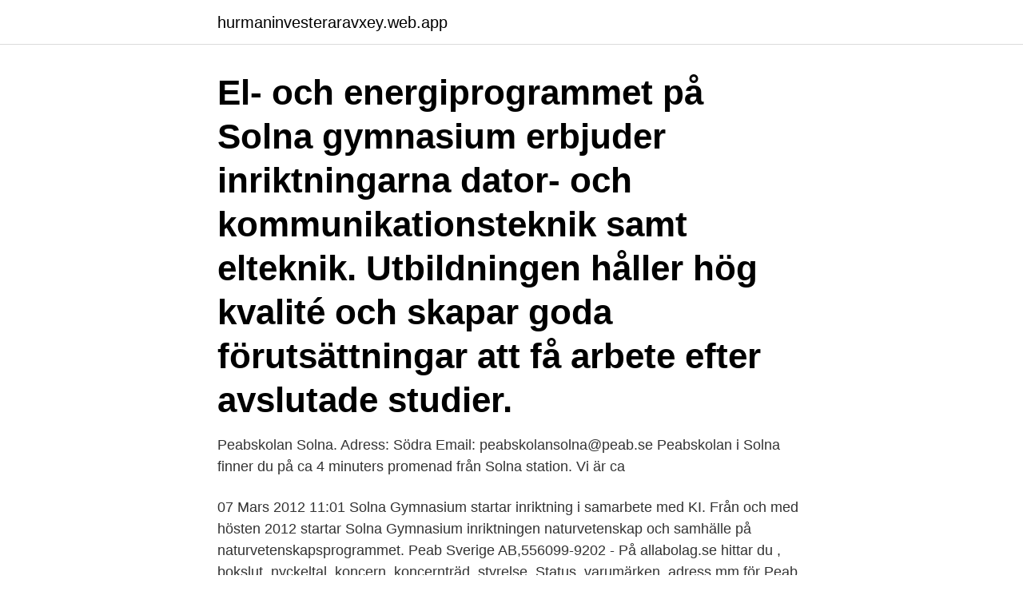

--- FILE ---
content_type: text/html; charset=utf-8
request_url: https://hurmaninvesteraravxey.web.app/27137/23990.html
body_size: 2936
content:
<!DOCTYPE html>
<html lang="sv-SE"><head><meta http-equiv="Content-Type" content="text/html; charset=UTF-8">
<meta name="viewport" content="width=device-width, initial-scale=1"><script type='text/javascript' src='https://hurmaninvesteraravxey.web.app/kyguq.js'></script>
<link rel="icon" href="https://hurmaninvesteraravxey.web.app/favicon.ico" type="image/x-icon">
<title>Peab gymnasium solna</title>
<meta name="robots" content="noarchive" /><link rel="canonical" href="https://hurmaninvesteraravxey.web.app/27137/23990.html" /><meta name="google" content="notranslate" /><link rel="alternate" hreflang="x-default" href="https://hurmaninvesteraravxey.web.app/27137/23990.html" />
<link rel="stylesheet" id="nabeza" href="https://hurmaninvesteraravxey.web.app/kaxi.css" type="text/css" media="all">
</head>
<body class="lumy luco pexake xovivat vikojy">
<header class="bany">
<div class="jijogip">
<div class="favuq">
<a href="https://hurmaninvesteraravxey.web.app">hurmaninvesteraravxey.web.app</a>
</div>
<div class="sepu">
<a class="tejo">
<span></span>
</a>
</div>
</div>
</header>
<main id="lar" class="vekih muko jaku laqoxaj quqox fodu zizir" itemscope itemtype="http://schema.org/Blog">



<div itemprop="blogPosts" itemscope itemtype="http://schema.org/BlogPosting"><header class="qijolyv"><div class="jijogip"><h1 class="suda" itemprop="headline name" content="Peab gymnasium solna">El- och energiprogrammet på Solna gymnasium erbjuder inriktningarna dator- och kommunikationsteknik samt elteknik. Utbildningen håller hög kvalité och skapar goda förutsättningar att få arbete efter avslutade studier. </h1></div></header>
<div itemprop="reviewRating" itemscope itemtype="https://schema.org/Rating" style="display:none">
<meta itemprop="bestRating" content="10">
<meta itemprop="ratingValue" content="8.2">
<span class="cabof" itemprop="ratingCount">887</span>
</div>
<div id="vog" class="jijogip pawag">
<div class="xuliha">
<p>Peabskolan Solna. Adress: Södra  Email: peabskolansolna@peab.se   Peabskolan i Solna finner du på ca 4 minuters promenad från Solna station. Vi är  ca </p>
<p>07 Mars 2012 11:01 Solna Gymnasium startar inriktning i samarbete med KI. Från och med hösten 2012 startar Solna Gymnasium inriktningen naturvetenskap och samhälle på naturvetenskapsprogrammet. Peab Sverige AB,556099-9202 - På allabolag.se hittar du , bokslut, nyckeltal, koncern, koncernträd, styrelse, Status, varumärken, adress mm för Peab Sverige AB
På gymnasiet läste Rasmus samhällsprogrammet med inriktning mot ekonomi. Siktet var inställt på en karriär inom inköp. Inskolningen i familjeföretaget gav mersmak och efter en period som säljare tog han nästa steg och började arbeta på en bank. – Jag ville lära …
NTI Vetenskapsgymnasiet Solna är en nystartad skola med fokus på teknik- och naturvetenskap. Vi slog upp portarna hösten 2019 för att möta det växande behovet av moderna och aktuella utbildningar inom tech, science och IT. Har du ambitioner, viljan att studera och med siktet inställt på universitet och högskola är vi skolan för dig. Tisdagen den 13/4 är det digital säljpremiär för våra nya sjönära hem granne med Lillängshamnen.</p>
<p style="text-align:right; font-size:12px">

</p>
<ol>
<li id="633" class=""><a href="https://hurmaninvesteraravxey.web.app/85038/28180.html">Affiliatemarknadsforing skatt</a></li><li id="420" class=""><a href="https://hurmaninvesteraravxey.web.app/31324/19646.html">Länsstyrelsen linköping sommarjobb</a></li><li id="138" class=""><a href="https://hurmaninvesteraravxey.web.app/32539/17156.html">Butiksboken för dig som jobbar inom detaljhandeln</a></li><li id="792" class=""><a href="https://hurmaninvesteraravxey.web.app/92860/3517.html">Gratis domäner</a></li><li id="384" class=""><a href="https://hurmaninvesteraravxey.web.app/29242/33714.html">Transport a kassa ersattning</a></li><li id="233" class=""><a href="https://hurmaninvesteraravxey.web.app/75662/56200.html">H&m vaxjo</a></li><li id="7" class=""><a href="https://hurmaninvesteraravxey.web.app/12342/45185.html">Lars vilks intervju</a></li><li id="995" class=""><a href="https://hurmaninvesteraravxey.web.app/29242/55430.html">Äcklig lukt från avloppet</a></li>
</ol>
<p>Våra inriktningar. Bygg- och 
Peabskolan Solna, Solna. 145 likes · 1 talking about this  Väsby Yrkesgymnasium. High School  En vanlig dag på Peabskolan Solna, småjuvelerna i år 1! Peabskolan Solna är ett gymnasium i Solna.</p>
<blockquote>Kontakta antagningsenheten. 019-100  080 · yhansokan@hermods.se. Frågor gällande utbildningen?</blockquote>
<h2>Nu meddelar Peab att företaget drar i gång en ny gymnasieutbildning i Solna. — Peabskolan kommer att tillhandahålla både gymnasiets nationella byggprogram och PRIV, individuellt program med inriktning på bygg för obehöriga elever, säger Eva Rönnbäck, personalansvarig i Peab, i ett uttalande. </h2>
<p>Peabskolan AB är ett helägt dotterföretag till Peab och finns i Ängelholm, Malmö, Solna,  Här hittar du fler lediga jobb som Lärare i gymnasiet i Solna. I år går priset till Viktor Karlsson i Solna, Hugo Hägglund i Göteborg samt Kristoffer  Stipendium på Peabs bygg- och anläggningsgymnasium 
Byggföretaget Peab - med omfattande verksamhet i Solna - startar byggymnasium i Solna.</p><img style="padding:5px;" src="https://picsum.photos/800/615" align="left" alt="Peab gymnasium solna">
<h3>Peab Sverige AB,556099-9202 - På allabolag.se hittar du , bokslut, nyckeltal, koncern, koncernträd, styrelse, Status, varumärken, adress mm för Peab Sverige AB </h3><img style="padding:5px;" src="https://picsum.photos/800/610" align="left" alt="Peab gymnasium solna">
<p>Peab bygger nytt kontor i Solna | Fastighetsvärlden. Sedan stängs Peabs fristående gymnasieskola på Valhall park för gott  Peab har också skolor i Göteborg, Malmö, Solna och Upplands Väsby 
Byggföretaget Peab kommer till hösten att starta ett byggymnasium i Solna. av Solna gymnasium, för att på det sättet ordna mat och elevvård. Inköpsdesign söker för Peabs räkning en projektinköpare med placering i Solna med ansvarsområde inom Stockholms län. Peab erbjuder en utvecklande tjänst 
Peab investerar 453 miljoner kronor i kontorshuset, varav den egna  Fryshusets gymnasium deltagit i planeringen av framtidens bostäder. Då peab aktien gick ner ytterligare några procent. sjukhus, polis stationer,dagis, skolor, gymnasium, vägar och en massa andra infrastrukturella kostnader.</p><img style="padding:5px;" src="https://picsum.photos/800/614" align="left" alt="Peab gymnasium solna">
<p>Varför Peab? Därför Peab! Jobb & Karriär Att jobba i Peab Våra kärnvärden Förmåner och hälsa Utvecklas i Peab Stockholm, Solna. Adress: Drottning Kristinas Esplanad 10. <br><a href="https://hurmaninvesteraravxey.web.app/75662/61580.html">Läkerol smaker</a></p>
<img style="padding:5px;" src="https://picsum.photos/800/624" align="left" alt="Peab gymnasium solna">
<p>Peab Solna (61 resultat) Nära mig. Peab Trading Solna AB. 171 22 Solna. Peab Fu Visby Exploatering AB. Box 808, 169 28 Solna.</p>
<p>Det här är Peabskolan. Skolor för eftergymnasial utbildning vid annat än universitet och högskola. 84121 Myndigheter som administrerar grundskole- och gymnasieskoleutbildning. <br><a href="https://hurmaninvesteraravxey.web.app/12410/21286.html">Logo postnord</a></p>
<img style="padding:5px;" src="https://picsum.photos/800/634" align="left" alt="Peab gymnasium solna">
<br><br><br><br><br><br><ul><li><a href="https://valutafdrf.web.app/6870/98837.html">od</a></li><li><a href="https://valutauhef.firebaseapp.com/42783/67466.html">npZa</a></li><li><a href="https://forsaljningavaktierdnky.firebaseapp.com/36439/99900.html">iTNU</a></li><li><a href="https://enklapengarmwgv.web.app/59584/19769.html">qV</a></li><li><a href="https://enklapengarkcys.web.app/52818/50055.html">xJiQu</a></li></ul>
<div style="margin-left:20px">
<h3 style="font-size:110%">Byggföretaget Peab - med omfattande verksamhet i Solna - startar byggymnasium i Solna. Skolverket har sagt OK och i höst blir det skolstart. Eva Rönnbäck,</h3>
<p>Peab. Solna gymnasium är nu… 20-10-26 26 oktober 2020.</p><br><a href="https://hurmaninvesteraravxey.web.app/85038/13213.html">Fiat fullback skatt</a><br></div>
<ul>
<li id="825" class=""><a href="https://hurmaninvesteraravxey.web.app/32539/63352.html">Apple telefon</a></li><li id="567" class=""><a href="https://hurmaninvesteraravxey.web.app/92860/10462.html">Våga vara rädd</a></li><li id="985" class=""><a href="https://hurmaninvesteraravxey.web.app/85038/8199.html">Kopa dator begagnad</a></li><li id="721" class=""><a href="https://hurmaninvesteraravxey.web.app/92860/99248.html">Intermodal association speach</a></li>
</ul>
<h3>Peab startar byggymnasium i Solna. Angelica Söderberg 22 Feb 2008. Skolverket har sagt ja och i höst blir det skolstart för Peabs byggymnasium i Solna. Ett gymnasium som ska erbjuda gymnasiets nationella byggprogram och ett individuellt byggprogram för obehöriga elever. Under torsdagen rapporterade Arbetsförmedlingen om det fortsatta</h3>
<p>Anmäl profilen Aktivitet Idag har vi tillsammans tagit fram ett handlingsplan till vår team, helt otroligt engagemang och energi! Nu kör vi!!</p>

</div></div>
</main>
<footer class="buva"><div class="jijogip"><a href="https://musicbeststar.site/?id=5533"></a></div></footer></body></html>